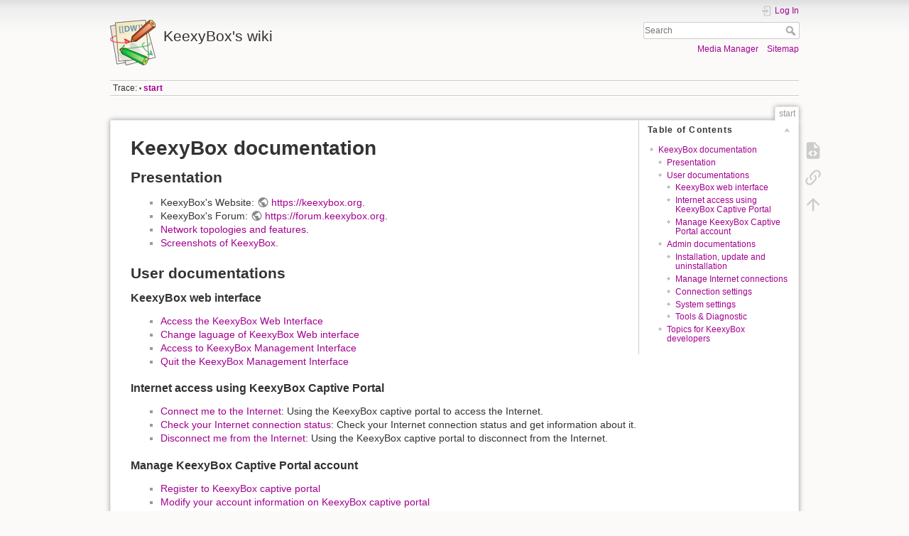

--- FILE ---
content_type: text/html; charset=utf-8
request_url: https://wiki.keexybox.org/doku.php
body_size: 4670
content:
<!DOCTYPE html>
<html lang="en" dir="ltr" class="no-js">
<head>
    <meta charset="utf-8" />
    <title>start [KeexyBox's wiki]</title>
    <script>(function(H){H.className=H.className.replace(/\bno-js\b/,'js')})(document.documentElement)</script>
    <meta name="generator" content="DokuWiki"/>
<meta name="theme-color" content="#008800"/>
<meta name="robots" content="index,follow"/>
<meta name="keywords" content="start"/>
<link rel="search" type="application/opensearchdescription+xml" href="/lib/exe/opensearch.php" title="KeexyBox&#039;s wiki"/>
<link rel="start" href="/"/>
<link rel="contents" href="/doku.php/start?do=index" title="Sitemap"/>
<link rel="manifest" href="/lib/exe/manifest.php"/>
<link rel="alternate" type="application/rss+xml" title="Recent Changes" href="/feed.php"/>
<link rel="alternate" type="application/rss+xml" title="Current namespace" href="/feed.php?mode=list&amp;ns="/>
<link rel="alternate" type="text/html" title="Plain HTML" href="/doku.php/start?do=export_xhtml"/>
<link rel="alternate" type="text/plain" title="Wiki Markup" href="/doku.php/start?do=export_raw"/>
<link rel="canonical" href="https://wiki.keexybox.org/"/>
<link rel="stylesheet" href="/lib/exe/css.php?t=dokuwiki&amp;tseed=c4fe0a135a1e6d6a826641354f09acf1"/>
<!--[if gte IE 9]><!-->
<script >/*<![CDATA[*/var NS='';var JSINFO = {"id":"start","namespace":"","ACT":"show","useHeadingNavigation":0,"useHeadingContent":0};
/*!]]>*/</script>
<script src="/lib/exe/jquery.php?tseed=f0349b609f9b91a485af8fd8ecd4aea4" defer="defer">/*<![CDATA[*/
/*!]]>*/</script>
<script src="/lib/exe/js.php?t=dokuwiki&amp;tseed=c4fe0a135a1e6d6a826641354f09acf1" defer="defer">/*<![CDATA[*/
/*!]]>*/</script>
<!--<![endif]-->
    <meta name="viewport" content="width=device-width,initial-scale=1" />
    <link rel="shortcut icon" href="/lib/tpl/dokuwiki/images/favicon.ico" />
<link rel="apple-touch-icon" href="/lib/tpl/dokuwiki/images/apple-touch-icon.png" />
    </head>

<body>
    <div id="dokuwiki__site"><div id="dokuwiki__top" class="site dokuwiki mode_show tpl_dokuwiki   home  ">

        
<!-- ********** HEADER ********** -->
<header id="dokuwiki__header"><div class="pad group">

    
    <div class="headings group">
        <ul class="a11y skip">
            <li><a href="#dokuwiki__content">skip to content</a></li>
        </ul>

        <h1 class="logo"><a href="/doku.php/start"  accesskey="h" title="Home [h]"><img src="/lib/tpl/dokuwiki/images/logo.png" width="64" height="64" alt="" /><span>KeexyBox's wiki</span></a></h1>
            </div>

    <div class="tools group">
        <!-- USER TOOLS -->
                    <div id="dokuwiki__usertools">
                <h3 class="a11y">User Tools</h3>
                <ul>
                    <li class="action login"><a href="/doku.php/start?do=login&amp;sectok=" title="Log In" rel="nofollow"><span>Log In</span><svg xmlns="http://www.w3.org/2000/svg" width="24" height="24" viewBox="0 0 24 24"><path d="M10 17.25V14H3v-4h7V6.75L15.25 12 10 17.25M8 2h9a2 2 0 0 1 2 2v16a2 2 0 0 1-2 2H8a2 2 0 0 1-2-2v-4h2v4h9V4H8v4H6V4a2 2 0 0 1 2-2z"/></svg></a></li>                </ul>
            </div>
        
        <!-- SITE TOOLS -->
        <div id="dokuwiki__sitetools">
            <h3 class="a11y">Site Tools</h3>
            <form action="/doku.php/start" method="get" role="search" class="search doku_form" id="dw__search" accept-charset="utf-8"><input type="hidden" name="do" value="search" /><input type="hidden" name="id" value="start" /><div class="no"><input name="q" type="text" class="edit" title="[F]" accesskey="f" placeholder="Search" autocomplete="on" id="qsearch__in" value="" /><button value="1" type="submit" title="Search">Search</button><div id="qsearch__out" class="ajax_qsearch JSpopup"></div></div></form>            <div class="mobileTools">
                <form action="/doku.php" method="get" accept-charset="utf-8"><div class="no"><input type="hidden" name="id" value="start" /><select name="do" class="edit quickselect" title="Tools"><option value="">Tools</option><optgroup label="Page Tools"><option value="edit">Show pagesource</option><option value="backlink">Backlinks</option></optgroup><optgroup label="Site Tools"><option value="media">Media Manager</option><option value="index">Sitemap</option></optgroup><optgroup label="User Tools"><option value="login">Log In</option></optgroup></select><button type="submit">&gt;</button></div></form>            </div>
            <ul>
                <li class="action media"><a href="/doku.php/start?do=media&amp;ns=" title="Media Manager" rel="nofollow">Media Manager</a></li><li class="action index"><a href="/doku.php/start?do=index" title="Sitemap [x]" accesskey="x">Sitemap</a></li>            </ul>
        </div>

    </div>

    <!-- BREADCRUMBS -->
            <div class="breadcrumbs">
                                        <div class="trace"><span class="bchead">Trace:</span> <span class="bcsep">•</span> <span class="curid"><bdi><a href="/doku.php/start"  class="breadcrumbs" title="start">start</a></bdi></span></div>
                    </div>
    
    <hr class="a11y" />
</div></header><!-- /header -->

        <div class="wrapper group">

            
            <!-- ********** CONTENT ********** -->
            <main id="dokuwiki__content"><div class="pad group">
                
                <div class="pageId"><span>start</span></div>

                <div class="page group">
                                                            <!-- wikipage start -->
                    <!-- TOC START -->
<div id="dw__toc" class="dw__toc">
<h3 class="toggle">Table of Contents</h3>
<div>

<ul class="toc">
<li class="level1"><div class="li"><a href="#keexybox_documentation">KeexyBox documentation</a></div>
<ul class="toc">
<li class="level2"><div class="li"><a href="#presentation">Presentation</a></div></li>
<li class="level2"><div class="li"><a href="#user_documentations">User documentations</a></div>
<ul class="toc">
<li class="level3"><div class="li"><a href="#keexybox_web_interface">KeexyBox web interface</a></div></li>
<li class="level3"><div class="li"><a href="#internet_access_using_keexybox_captive_portal">Internet access using KeexyBox Captive Portal</a></div></li>
<li class="level3"><div class="li"><a href="#manage_keexybox_captive_portal_account">Manage KeexyBox Captive Portal account</a></div></li>
</ul>
</li>
<li class="level2"><div class="li"><a href="#admin_documentations">Admin documentations</a></div>
<ul class="toc">
<li class="level3"><div class="li"><a href="#installation_update_and_uninstallation">Installation, update and uninstallation</a></div></li>
<li class="level3"><div class="li"><a href="#manage_internet_connections">Manage Internet connections</a></div></li>
<li class="level3"><div class="li"><a href="#connection_settings">Connection settings</a></div></li>
<li class="level3"><div class="li"><a href="#system_settings">System settings</a></div></li>
<li class="level3"><div class="li"><a href="#tools_diagnostic">Tools &amp; Diagnostic</a></div></li>
</ul>
</li>
<li class="level2"><div class="li"><a href="#topics_for_keexybox_developers">Topics for KeexyBox developers</a></div></li>
</ul></li>
</ul>
</div>
</div>
<!-- TOC END -->

<h1 class="sectionedit1" id="keexybox_documentation">KeexyBox documentation</h1>
<div class="level1">

</div>

<h2 class="sectionedit2" id="presentation">Presentation</h2>
<div class="level2">
<ul>
<li class="level1"><div class="li"> KeexyBox&#039;s Website: <a href="https://keexybox.org" class="urlextern" target="_blank" title="https://keexybox.org" rel="ugc nofollow noopener">https://keexybox.org</a>.</div>
</li>
<li class="level1"><div class="li"> KeexyBox&#039;s Forum: <a href="https://forum.keexybox.org" class="urlextern" target="_blank" title="https://forum.keexybox.org" rel="ugc nofollow noopener">https://forum.keexybox.org</a>.</div>
</li>
<li class="level1"><div class="li"> <a href="/doku.php/network_topologies" class="wikilink1" title="network_topologies" data-wiki-id="network_topologies">Network topologies and features</a>.</div>
</li>
<li class="level1"><div class="li"> <a href="/doku.php/screenshots" class="wikilink1" title="screenshots" data-wiki-id="screenshots">Screenshots of KeexyBox</a>.</div>
</li>
</ul>

</div>

<h2 class="sectionedit3" id="user_documentations">User documentations</h2>
<div class="level2">

</div>

<h3 class="sectionedit4" id="keexybox_web_interface">KeexyBox web interface</h3>
<div class="level3">
<ul>
<li class="level1"><div class="li"> <a href="/doku.php/using_connect_to_keexybox_interface" class="wikilink1" title="using_connect_to_keexybox_interface" data-wiki-id="using_connect_to_keexybox_interface">Access the KeexyBox Web Interface</a></div>
</li>
<li class="level2"><div class="li"> <a href="/doku.php/using_change_lang" class="wikilink1" title="using_change_lang" data-wiki-id="using_change_lang">Change laguage of KeexyBox Web interface</a></div>
</li>
<li class="level2"><div class="li"> <a href="/doku.php/using_admin_access" class="wikilink1" title="using_admin_access" data-wiki-id="using_admin_access">Access to KeexyBox Management Interface</a></div>
</li>
<li class="level2"><div class="li"> <a href="/doku.php/using_admin_quit" class="wikilink1" title="using_admin_quit" data-wiki-id="using_admin_quit">Quit the KeexyBox Management Interface</a></div>
</li>
</ul>

</div>

<h3 class="sectionedit5" id="internet_access_using_keexybox_captive_portal">Internet access using KeexyBox Captive Portal</h3>
<div class="level3">
<ul>
<li class="level1"><div class="li"> <a href="/doku.php/using_connect" class="wikilink1" title="using_connect" data-wiki-id="using_connect">Connect me to the Internet</a>: Using the KeexyBox captive portal to access the Internet.</div>
</li>
<li class="level2"><div class="li"> <a href="/doku.php/using_connection_status" class="wikilink1" title="using_connection_status" data-wiki-id="using_connection_status">Check your Internet connection status</a>: Check your Internet connection status and get information about it.</div>
</li>
<li class="level2"><div class="li"> <a href="/doku.php/using_disconnect" class="wikilink1" title="using_disconnect" data-wiki-id="using_disconnect">Disconnect me from the Internet</a>: Using the KeexyBox captive portal to disconnect from the Internet.</div>
</li>
</ul>

</div>

<h3 class="sectionedit6" id="manage_keexybox_captive_portal_account">Manage KeexyBox Captive Portal account</h3>
<div class="level3">
<ul>
<li class="level1"><div class="li"> <a href="/doku.php/using_create_user_account" class="wikilink1" title="using_create_user_account" data-wiki-id="using_create_user_account">Register to KeexyBox captive portal</a></div>
</li>
<li class="level2"><div class="li"> <a href="/doku.php/using_edit_user_account" class="wikilink1" title="using_edit_user_account" data-wiki-id="using_edit_user_account">Modify your account information on KeexyBox captive portal</a></div>
</li>
<li class="level2"><div class="li"> <a href="/doku.php/using_delete_user_account" class="wikilink1" title="using_delete_user_account" data-wiki-id="using_delete_user_account">Delete your Captive Portal account</a></div>
</li>
</ul>

</div>

<h2 class="sectionedit7" id="admin_documentations">Admin documentations</h2>
<div class="level2">

</div>

<h3 class="sectionedit8" id="installation_update_and_uninstallation">Installation, update and uninstallation</h3>
<div class="level3">
<ul>
<li class="level1"><div class="li"> <a href="/doku.php/installation_installing" class="wikilink1" title="installation_installing" data-wiki-id="installation_installing">Install KeexyBox</a>: Installation and first configuration of KeexyBox.</div>
</li>
<li class="level1"><div class="li"> <a href="/doku.php/installation_update" class="wikilink1" title="installation_update" data-wiki-id="installation_update">Update KeexyBox</a>: Update KeexyBox.</div>
</li>
<li class="level1"><div class="li"> <a href="/doku.php/installation_uninstall" class="wikilink1" title="installation_uninstall" data-wiki-id="installation_uninstall">Uninstall KeexyBox</a>: Uninstallation of KeexyBox.</div>
</li>
</ul>

</div>

<h3 class="sectionedit9" id="manage_internet_connections">Manage Internet connections</h3>
<div class="level3">
<ul>
<li class="level1"><div class="li"> <a href="/doku.php/using_connect_devices" class="wikilink1" title="using_connect_devices" data-wiki-id="using_connect_devices">Connect devices</a>: Connect your devices that do not have a browser.</div>
</li>
<li class="level2"><div class="li"> <a href="/doku.php/using_manage_connections" class="wikilink1" title="using_manage_connections" data-wiki-id="using_manage_connections">Manage connections</a>: Manage connected users and devices.</div>
</li>
<li class="level2"><div class="li"> <a href="/doku.php/using_statistics" class="wikilink1" title="using_statistics" data-wiki-id="using_statistics">Internet usage statistics</a>: View the Internet usage statistics of the users and devices.</div>
</li>
</ul>

</div>

<h3 class="sectionedit10" id="connection_settings">Connection settings</h3>
<div class="level3">
<ul>
<li class="level1"><div class="li"> <a href="/doku.php/blacklist_manage" class="wikilink1" title="blacklist_manage" data-wiki-id="blacklist_manage">Manage the Blacklist</a></div>
</li>
<li class="level1 node"><div class="li"> <a href="/doku.php/profiles_manage" class="wikilink1" title="profiles_manage" data-wiki-id="profiles_manage">Manage profiles</a></div>
<ul>
<li class="level2"><div class="li"> <a href="/doku.php/profiles_manage_domain_routing" class="wikilink1" title="profiles_manage_domain_routing" data-wiki-id="profiles_manage_domain_routing">Manage domain routing</a></div>
</li>
<li class="level2"><div class="li"> <a href="/doku.php/profiles_manage_firewall" class="wikilink1" title="profiles_manage_firewall" data-wiki-id="profiles_manage_firewall">Manage firewall</a></div>
</li>
</ul>
</li>
<li class="level1"><div class="li"> <a href="/doku.php/users_manage" class="wikilink1" title="users_manage" data-wiki-id="users_manage">Manage users</a></div>
</li>
<li class="level1"><div class="li"> <a href="/doku.php/devices_manage" class="wikilink1" title="devices_manage" data-wiki-id="devices_manage">Manage devices</a></div>
</li>
</ul>

</div>

<h3 class="sectionedit11" id="system_settings">System settings</h3>
<div class="level3">
<ul>
<li class="level1"><div class="li"> <a href="/doku.php/system_settings_network" class="wikilink1" title="system_settings_network" data-wiki-id="system_settings_network">Network</a></div>
</li>
<li class="level2"><div class="li"> <a href="/doku.php/system_settings_dhcp" class="wikilink1" title="system_settings_dhcp" data-wiki-id="system_settings_dhcp">DHCP</a></div>
</li>
<li class="level2"><div class="li"> <a href="/doku.php/system_settings_wifiap" class="wikilink1" title="system_settings_wifiap" data-wiki-id="system_settings_wifiap">Wireless Access Point</a></div>
</li>
<li class="level2"><div class="li"> <a href="/doku.php/system_settings_captiveportal" class="wikilink1" title="system_settings_captiveportal" data-wiki-id="system_settings_captiveportal">Captive Portal</a></div>
</li>
<li class="level2"><div class="li"> <a href="/doku.php/system_settings_datetime" class="wikilink1" title="system_settings_datetime" data-wiki-id="system_settings_datetime">Date and time</a></div>
</li>
<li class="level2"><div class="li"> <a href="/doku.php/system_settings_ssl" class="wikilink1" title="system_settings_ssl" data-wiki-id="system_settings_ssl">SSL Certificate</a></div>
</li>
<li class="level2"><div class="li"> <a href="/doku.php/system_settings_misc" class="wikilink1" title="system_settings_misc" data-wiki-id="system_settings_misc">Miscellaneous settings</a></div>
</li>
<li class="level2"><div class="li"> <a href="/doku.php/system_settings_advanced" class="wikilink1" title="system_settings_advanced" data-wiki-id="system_settings_advanced">Advanced settings</a></div>
</li>
</ul>

</div>

<h3 class="sectionedit12" id="tools_diagnostic">Tools &amp; Diagnostic</h3>
<div class="level3">
<ul>
<li class="level1"><div class="li"> <a href="/doku.php/diagnostics_services_power" class="wikilink1" title="diagnostics_services_power" data-wiki-id="diagnostics_services_power">Services and power</a></div>
</li>
<li class="level1"><div class="li"> <a href="/doku.php/diagnostics_domain_check" class="wikilink1" title="diagnostics_domain_check" data-wiki-id="diagnostics_domain_check">Domain check</a></div>
</li>
<li class="level1"><div class="li"> <a href="/doku.php/diagnostics_system_state" class="wikilink1" title="diagnostics_system_state" data-wiki-id="diagnostics_system_state">System state</a></div>
</li>
<li class="level1"><div class="li"> <a href="/doku.php/diagnostics_others" class="wikilink1" title="diagnostics_others" data-wiki-id="diagnostics_others">Other tools</a></div>
</li>
</ul>

</div>

<h2 class="sectionedit13" id="topics_for_keexybox_developers">Topics for KeexyBox developers</h2>
<div class="level2">
<ul>
<li class="level1"><div class="li"> <a href="/doku.php/manual_installation" class="wikilink1" title="manual_installation" data-wiki-id="manual_installation">Manual installation of KeexyBox</a>: Compiling, Installing and packaging softwares for KeexyBox.</div>
</li>
</ul>
<hr />

<p>
About KeexyBox Project:
</p>
<ul>
<li class="level1"><div class="li"> <a href="https://keexybox.org" class="urlextern" target="_blank" title="https://keexybox.org" rel="ugc nofollow noopener">Website</a></div>
</li>
<li class="level1"><div class="li"> <a href="https://forum.keexybox.org" class="urlextern" target="_blank" title="https://forum.keexybox.org" rel="ugc nofollow noopener">Forum</a></div>
</li>
<li class="level1"><div class="li"> <a href="https://github.com/keexybox" class="urlextern" target="_blank" title="https://github.com/keexybox" rel="ugc nofollow noopener">GitHub</a></div>
</li>
<li class="level1"><div class="li"> <a href="https://www.facebook.com/KeexyBox-111880713650354" class="urlextern" target="_blank" title="https://www.facebook.com/KeexyBox-111880713650354" rel="ugc nofollow noopener">Facebook</a></div>
</li>
</ul>

</div>
                    <!-- wikipage stop -->
                                    </div>

                <div class="docInfo"><bdi>start.txt</bdi> · Last modified: 2020/09/24 20:55 by <bdi>paul</bdi></div>

                
                <hr class="a11y" />
            </div></main><!-- /content -->

            <!-- PAGE ACTIONS -->
            <nav id="dokuwiki__pagetools" aria-labelledby="dokuwiki__pagetools__heading">
                <h3 class="a11y" id="dokuwiki__pagetools__heading">Page Tools</h3>
                <div class="tools">
                    <ul>
                        <li class="source"><a href="/doku.php/start?do=edit" title="Show pagesource [v]" rel="nofollow" accesskey="v"><span>Show pagesource</span><svg xmlns="http://www.w3.org/2000/svg" width="24" height="24" viewBox="0 0 24 24"><path d="M13 9h5.5L13 3.5V9M6 2h8l6 6v12a2 2 0 0 1-2 2H6a2 2 0 0 1-2-2V4c0-1.11.89-2 2-2m.12 13.5l3.74 3.74 1.42-1.41-2.33-2.33 2.33-2.33-1.42-1.41-3.74 3.74m11.16 0l-3.74-3.74-1.42 1.41 2.33 2.33-2.33 2.33 1.42 1.41 3.74-3.74z"/></svg></a></li><li class="backlink"><a href="/doku.php/start?do=backlink" title="Backlinks" rel="nofollow"><span>Backlinks</span><svg xmlns="http://www.w3.org/2000/svg" width="24" height="24" viewBox="0 0 24 24"><path d="M10.59 13.41c.41.39.41 1.03 0 1.42-.39.39-1.03.39-1.42 0a5.003 5.003 0 0 1 0-7.07l3.54-3.54a5.003 5.003 0 0 1 7.07 0 5.003 5.003 0 0 1 0 7.07l-1.49 1.49c.01-.82-.12-1.64-.4-2.42l.47-.48a2.982 2.982 0 0 0 0-4.24 2.982 2.982 0 0 0-4.24 0l-3.53 3.53a2.982 2.982 0 0 0 0 4.24m2.82-4.24c.39-.39 1.03-.39 1.42 0a5.003 5.003 0 0 1 0 7.07l-3.54 3.54a5.003 5.003 0 0 1-7.07 0 5.003 5.003 0 0 1 0-7.07l1.49-1.49c-.01.82.12 1.64.4 2.43l-.47.47a2.982 2.982 0 0 0 0 4.24 2.982 2.982 0 0 0 4.24 0l3.53-3.53a2.982 2.982 0 0 0 0-4.24.973.973 0 0 1 0-1.42z"/></svg></a></li><li class="top"><a href="#dokuwiki__top" title="Back to top [t]" rel="nofollow" accesskey="t"><span>Back to top</span><svg xmlns="http://www.w3.org/2000/svg" width="24" height="24" viewBox="0 0 24 24"><path d="M13 20h-2V8l-5.5 5.5-1.42-1.42L12 4.16l7.92 7.92-1.42 1.42L13 8v12z"/></svg></a></li>                    </ul>
                </div>
            </nav>
        </div><!-- /wrapper -->

        
<!-- ********** FOOTER ********** -->
<footer id="dokuwiki__footer"><div class="pad">
    <div class="license">Except where otherwise noted, content on this wiki is licensed under the following license: <bdi><a href="https://creativecommons.org/licenses/by-sa/4.0/deed.en" rel="license" class="urlextern" target="_blank">CC Attribution-Share Alike 4.0 International</a></bdi></div>
    <div class="buttons">
        <a href="https://creativecommons.org/licenses/by-sa/4.0/deed.en" rel="license" target="_blank"><img src="/lib/images/license/button/cc-by-sa.png" alt="CC Attribution-Share Alike 4.0 International" /></a>        <a href="https://www.dokuwiki.org/donate" title="Donate" target="_blank"><img
            src="/lib/tpl/dokuwiki/images/button-donate.gif" width="80" height="15" alt="Donate" /></a>
        <a href="https://php.net" title="Powered by PHP" target="_blank"><img
            src="/lib/tpl/dokuwiki/images/button-php.gif" width="80" height="15" alt="Powered by PHP" /></a>
        <a href="//validator.w3.org/check/referer" title="Valid HTML5" target="_blank"><img
            src="/lib/tpl/dokuwiki/images/button-html5.png" width="80" height="15" alt="Valid HTML5" /></a>
        <a href="//jigsaw.w3.org/css-validator/check/referer?profile=css3" title="Valid CSS" target="_blank"><img
            src="/lib/tpl/dokuwiki/images/button-css.png" width="80" height="15" alt="Valid CSS" /></a>
        <a href="https://dokuwiki.org/" title="Driven by DokuWiki" target="_blank"><img
            src="/lib/tpl/dokuwiki/images/button-dw.png" width="80" height="15"
            alt="Driven by DokuWiki" /></a>
    </div>

    </div></footer><!-- /footer -->
    </div></div><!-- /site -->

    <div class="no"><img src="/lib/exe/taskrunner.php?id=start&amp;1768593756" width="2" height="1" alt="" /></div>
    <div id="screen__mode" class="no"></div></body>
</html>
